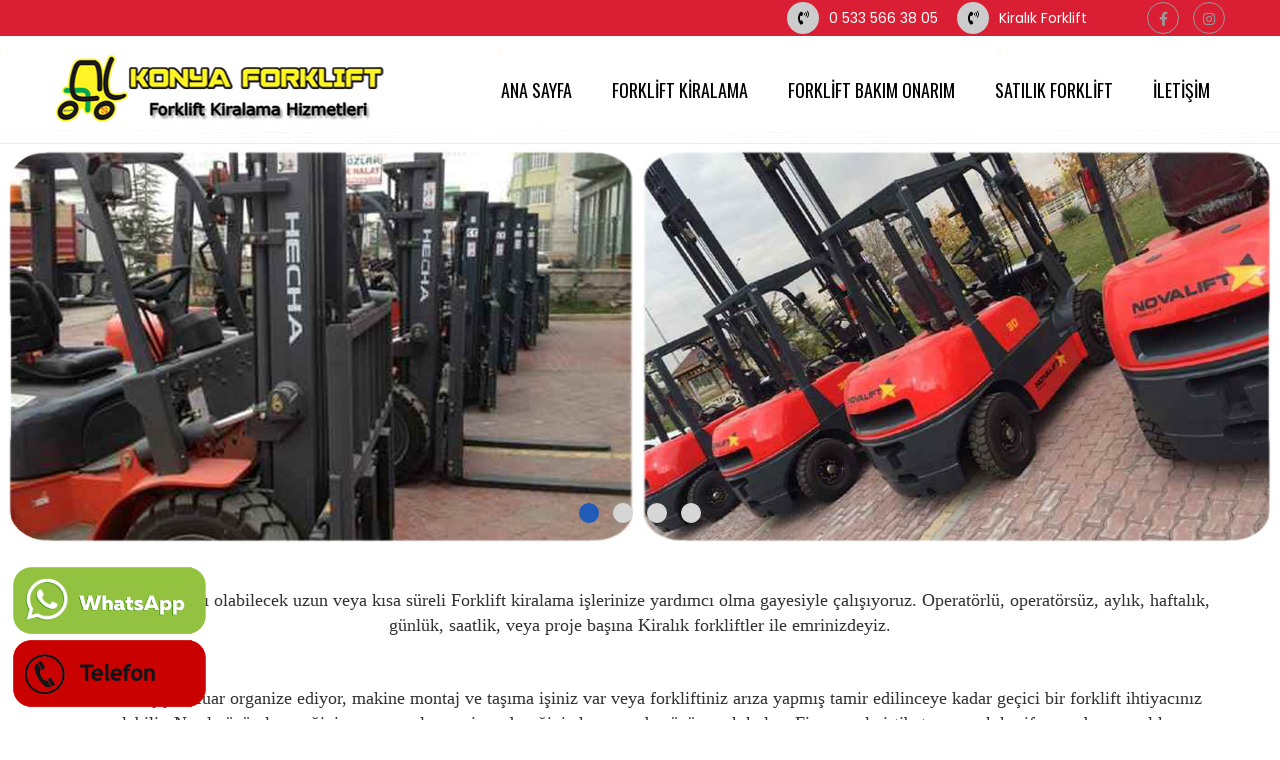

--- FILE ---
content_type: text/html
request_url: https://konyakiralikforklift.com/index.htm
body_size: 15088
content:
<!doctype html>
<html>
<head>
<style>
.yazi p{
text-align:center;
font-weight: 600;
font-size: 16px;}
body, html{background:url(img/back.jpg) !important;}

</style>
<html lang="en">
<head>
  <meta charset="UTF-8">
  <meta name="viewport" content="width=device-width, initial-scale=1.0">
  <meta http-equiv="X-UA-Compatible" content="ie=edge">
  
  
<TITLE>FORKLİFCİ HÜSO; Konya kiralık forklift, Karatay kiralık forklift, Meram kiralık forklift, Selçuklu kiralık forklift, kiralık transpalet</TITLE>
 
<meta name="abstract" content="FORKLİFCİ HÜSO; kiralık forklift Konya,forklift kiralama,konya forklift kaldırma,konya forklift firmaları,konya forklift istifleme 
makineleri,2 el forklift,forklift kiralama fiyatları">

<meta name="keywords" content="FORKLİFCİ HÜSO; kiralık forklift Konya,forklift kiralama,konya forklift kaldırma,konya forklift firmaları,konya forklift istifleme 
makineleri,2 el forklift,forklift kiralama fiyatları">

<meta name="description" content="FORKLİFCİ HÜSO; kiralık forklift Konya,forklift kiralama,konya forklift kaldırma,konya forklift firmaları,konya forklift istifleme 
makineleri,2 el forklift,forklift kiralama fiyatları">


  <!-- css -->
  <link href="https://fonts.googleapis.com/css?family=Oswald:300,400,500,600,700|Poppins:300,400,500,600,700&display=swap&subset=latin-ext" rel="stylesheet">
  <link href="https://fonts.googleapis.com/css?family=Overpass:300,400,600,700&display=swap" rel="stylesheet">
  <link rel="stylesheet" href="https://use.fontawesome.com/releases/v5.8.2/css/all.css" integrity="sha384-oS3vJWv+0UjzBfQzYUhtDYW+Pj2yciDJxpsK1OYPAYjqT085Qq/1cq5FLXAZQ7Ay" crossorigin="anonymous">
  <link rel="stylesheet" href="css/bootstrap.min.css">
  <link rel="stylesheet" href="css/owl.carousel.min.css">
  <link rel="stylesheet" href="css/owl.theme.default.min.css">
  <link rel="stylesheet" href="css/jquery.fancybox.min.css">
  <link rel="stylesheet" href="css/style.css">
   <link rel="stylesheet" href="css/whatsapp.css">
    <link rel="stylesheet" href="js/hover.css"/>
	
  <!-- //css -->
  
  
</head>
<body>

  

<!-- header -->
<header class="header">
  	
  <div class="header-top">
    <div class="wrapper">
      <div class="header-menu">
       
		
	
	<a href="tel:+905335663805"><i class="fas fa-phone-volume"></i>0 533 566 38 05</a>
	<a href="tel:+905335663805"><i class="fas fa-phone-volume"></i>Kiralık Forklift</a>
	
	
		
        
      </div>
    
		
	  <div class="header-social">
        <a href="https://www.facebook.com" target="_blank"><i class="fab fa-facebook-f"></i></a>
		<a href="https://www.instagram.com" target="_blank"><i class="fab fa-instagram"></i></a>
		
      </div>
     
    </div>
  </div>  

  <div class="header-middle">
    <div class="wrapper">
      <div class="logo"><a href="index.htm"><img src="img/kiralik-forklift.png" alt=""></a></div>
      <div class="main-menu">
        <div class="mobile-menu"><i class="fas fa-bars"></i></div>
        <ul>    
		
        <li><a href="index.htm">ANA SAYFA</a></li>
		  <li><a href="kiralik-forklift-konya.htm">FORKLİFT KİRALAMA</a></li>
		   <li><a href="forklift-tamiri-tamircisi-konya.htm">FORKLİFT BAKIM ONARIM</a></li>
		  <li><a href="forklift-kiralama-firmalari-konya.htm">SATILIK FORKLİFT</a></li>
		   <li><a href="konyada-kiralik-forklift-fiyatlari.htm">İLETİŞİM</a></li>
		   
		   
		   
        </ul>  
      </div>
    </div>
  </div>
</header>
<!-- //header -->


 <!-- call -->
      <div class="call">
          <a target="_blank" href="https://api.whatsapp.com/send?phone=905335663805"><img src="img/sen.png" alt=""></a>
         <a target="_blank" href="tel:+905335663805"><img src="img/ben.png" alt=""></a>
      </div>
<!-- //call -->


<!-- main -->
<main class="content">
  <div class="main-slider">
    <div id="main-slider" class="owl-carousel">
	<div class="item"><img src="gok/kiralik-forklift.jpg" alt=""></div>
	<div class="item"><img src="gok/kiralik-forklift1.jpg" alt=""></div>
	<div class="item"><img src="gok/kiralik-forklift2.jpg" alt=""></div>
	<div class="item"><img src="gok/kiralik-forklift3.jpg" alt=""></div>
   
	   
	   
	  
 </div>
  </div>
 
	
	
	
	
  <p>&nbsp;</p>
<p>&nbsp;</p>	
	

	
	
	<div class="container">
 <div class="row">
 
      
        <div class="col-md-12">
          <div class="home-about-text">
               <p align="center"><font face="Trebuchet MS" size="4">	
Firmanızın ihtiyacı olabilecek uzun veya kısa süreli Forklift kiralama işlerinize yardımcı olma gayesiyle çalışıyoruz. 
Operatörlü, operatörsüz, aylık, haftalık, günlük, saatlik, veya proje başına Kiralık forkliftler ile emrinizdeyiz. </font><br><br><br>
			   
<p align="center"><font face="Trebuchet MS" size="4">	
Fabrika taşıyor, fuar organize ediyor, makine montaj ve taşıma işiniz var veya forkliftiniz arıza yapmış tamir 
edilinceye kadar geçici bir forklift ihtiyacınız olabilir. Nasıl çözümleyeceğiniz veya nasıl organize edeceğiniz konusunda çözüm çok kolay. Firmamızla irtibata geçerek keşif veya 
danışmanlık alabilirsiniz. </font><br><br><br>
              
			  
          </div>
        </div>
      </div>
    
    </div>

	
	
	
	
	
	
	
	
	
		
		
	 
	<div class="container">
    <div class="row">
   
   
 
 
 
 
   <div class="col-md-12">
				<div class="uygulama">
				<a data-fancybox="images" href="mumin/urun/forklift/konya-kiralik-forklift.jpg"class="hvr-bob">
				<img src="mumin/urun/forklift/konya-kiralik-forklift.jpg" class="hvr-bob" alt="" style="border: 0px solid #CCCCCC"></a>
				</div>
				</div>
 
 
 
 
 <p>&nbsp;</p> 


 
 
 

              <div class="col-md-3">
				<div class="uygulama">
				<a data-fancybox="images" href="mumin/urun/forklift/konya-kiralik-forklift1.jpg"class="hvr-bob">
				<img src="mumin/urun/forklift/konya-kiralik-forklift1.jpg" class="hvr-bob" alt="" style="border: 1px solid #CCCCCC"></a>
				</div>
				</div>
				
				
				 <div class="col-md-3">
				<div class="uygulama">
				<a data-fancybox="images" href="mumin/urun/forklift/konya-kiralik-forklift2.jpg"class="hvr-bob">
				<img src="mumin/urun/forklift/konya-kiralik-forklift2.jpg" class="hvr-bob" alt="" style="border: 1px solid #CCCCCC"></a>
				</div>
				</div>
				
              <div class="col-md-3">
				<div class="uygulama">
				<a data-fancybox="images" href="mumin/urun/forklift/konya-kiralik-forklift3.jpg"class="hvr-bob">
				<img src="mumin/urun/forklift/konya-kiralik-forklift3.jpg" class="hvr-bob" alt="" style="border: 1px solid #CCCCCC"></a>
				</div>
				</div>
				
				
				 <div class="col-md-3">
				<div class="uygulama">
				<a data-fancybox="images" href="mumin/urun/forklift/konya-kiralik-forklift4.jpg"class="hvr-bob">
				<img src="mumin/urun/forklift/konya-kiralik-forklift4.jpg" class="hvr-bob" alt="" style="border: 1px solid #CCCCCC"></a>
				</div><br>
				</div>
			
			
			
			
			
			 <div class="col-md-3">
				<div class="uygulama">
				<a data-fancybox="images" href="mumin/urun/forklift/konya-kiralik-forklift5.jpg"class="hvr-bob">
				<img src="mumin/urun/forklift/konya-kiralik-forklift5.jpg" class="hvr-bob" alt="" style="border: 1px solid #CCCCCC"></a>
				</div>
				</div>
				
				 <div class="col-md-3">
				<div class="uygulama">
				<a data-fancybox="images" href="mumin/urun/forklift/konya-kiralik-forklift6.jpg"class="hvr-bob">
				<img src="mumin/urun/forklift/konya-kiralik-forklift6.jpg" class="hvr-bob" alt="" style="border: 1px solid #CCCCCC"></a>
				</div>
				</div>
				
				
				
              <div class="col-md-3">
				<div class="uygulama">
				<a data-fancybox="images" href="mumin/urun/forklift/konya-kiralik-forklift7.jpg"class="hvr-bob">
				<img src="mumin/urun/forklift/konya-kiralik-forklift7.jpg" class="hvr-bob" alt="" style="border: 1px solid #CCCCCC"></a>
				</div>
				</div>
				
				 <div class="col-md-3">
				<div class="uygulama">
				<a data-fancybox="images" href="mumin/urun/forklift/konya-kiralik-forklift8.jpg"class="hvr-bob">
				<img src="mumin/urun/forklift/konya-kiralik-forklift8.jpg" class="hvr-bob" alt="" style="border: 1px solid #CCCCCC"></a>
				</div>
				</div>
			
			
				
			
			
			
			
			 <div class="col-md-3">
				<div class="uygulama">
				<a data-fancybox="images" href="mumin/urun/forklift/konya-kiralik-forklift9.jpg"class="hvr-bob">
				<img src="mumin/urun/forklift/konya-kiralik-forklift9.jpg" class="hvr-bob" alt="" style="border: 1px solid #CCCCCC"></a>
				</div>
				</div>
				
				 <div class="col-md-3">
				<div class="uygulama">
				<a data-fancybox="images" href="mumin/urun/forklift/konya-kiralik-forklift10.jpg"class="hvr-bob">
				<img src="mumin/urun/forklift/konya-kiralik-forklift10.jpg" class="hvr-bob" alt="" style="border: 1px solid #CCCCCC"></a>
				</div>
				</div>
				
				
				
              <div class="col-md-3">
				<div class="uygulama">
				<a data-fancybox="images" href="mumin/urun/forklift/konya-kiralik-forklift11.jpg"class="hvr-bob">
				<img src="mumin/urun/forklift/konya-kiralik-forklift11.jpg" class="hvr-bob" alt="" style="border: 1px solid #CCCCCC"></a>
				</div>
				</div>
				
				 <div class="col-md-3">
				<div class="uygulama">
				<a data-fancybox="images" href="mumin/urun/forklift/konya-kiralik-forklift12.jpg"class="hvr-bob">
				<img src="mumin/urun/forklift/konya-kiralik-forklift12.jpg" class="hvr-bob" alt="" style="border: 1px solid #CCCCCC"></a>
				</div>
				</div>




	
		
  </div>
   </div>
    </div>
  
  
  <p>&nbsp;</p>
<p>&nbsp;</p>

<section  style="background-image:url(img/koca.jpg);">
    	<div class="auto-container text-center">
		   
			 <p>&nbsp;</p>
        	
			<h1><i><font color="#FFF" size="5">Forklift Kiralama ve Forklift Tamiri...</font></i></h1>
			
			<p>&nbsp;</div>
    </section>





  <p>&nbsp;</p>
   <p>&nbsp;</p>
  
  
 <div class="container">
    <div class="row">
      <div class="col-md-12">

      
 <p>&nbsp;</p> 
  <p>&nbsp;</p> 
			
 
 
 
 
 
 
 <div class="col-md-12">
				<div class="uygulama">
				<a data-fancybox="images" href="img/kiralık-forklift1.png"class="hvr-bob">
				<img src="img/kiralık-forklift1.png" class="hvr-bob" alt="" style="border: 0px solid #CCCCCC"></a>
				</div>
				</div>
 
 

 
 
 <p>&nbsp;</p> 

<div class="container">
<div class="col-md-12">

           
<p align="justify"><font face="Trebuchet MS" size="4">Servis Hizmetleri; Her marka forkliftleriniz için, planlı bakım ve servis hizmetleri, 
deneyimli kadromuz eşliğinde siz değerli müşterilerimize en kaliteli hizmeti vermeyi prensip edinmiştir.</font> </p><br>


<p align="justify"><font face="Trebuchet MS" size="4">Gezici Servis Hizmetleri  ; Firmamız her marka ve model forkliftlerin tamir ve bakımında siz değerli 
müşterilerimize en kaliteli hizmeti vermeyi prensip edinmiştir. Firmamız ayrıca acil servis talebine cevap vermek için 7/24 servis hizmeti vermektedir.</font> </p><br><br><br>


</div>
</div>
 
 
 
 
 
 
 
 
 
 
 
 
 
 
 
 
 
 
 

              <div class="col-md-3">
				<div class="uygulama">
				<a data-fancybox="images" href="mumin/urun/onar/forklift-tamiri01.jpg"class="hvr-bob">
				<img src="mumin/urun/onar/forklift-tamiri01.jpg" class="hvr-bob" alt="" style="border: 1px solid #CCCCCC"></a>
				</div>
				</div>
				
				
				 <div class="col-md-3">
				<div class="uygulama">
				<a data-fancybox="images" href="mumin/urun/onar/forklift-tamiri02.jpg"class="hvr-bob">
				<img src="mumin/urun/onar/forklift-tamiri02.jpg" class="hvr-bob" alt="" style="border: 1px solid #CCCCCC"></a>
				</div>
				</div>
				
              <div class="col-md-3">
				<div class="uygulama">
				<a data-fancybox="images" href="mumin/urun/onar/forklift-tamiri03.jpg"class="hvr-bob">
				<img src="mumin/urun/onar/forklift-tamiri03.jpg" class="hvr-bob" alt="" style="border: 1px solid #CCCCCC"></a>
				</div>
				</div>
				
				
				 <div class="col-md-3">
				<div class="uygulama">
				<a data-fancybox="images" href="mumin/urun/onar/forklift-tamiri04.jpg"class="hvr-bob">
				<img src="mumin/urun/onar/forklift-tamiri04.jpg" class="hvr-bob" alt="" style="border: 1px solid #CCCCCC"></a>
				</div><br>
				</div>
			
			
			
			
			
			 <div class="col-md-3">
				<div class="uygulama">
				<a data-fancybox="images" href="mumin/urun/onar/forklift-tamiri05.jpg"class="hvr-bob">
				<img src="mumin/urun/onar/forklift-tamiri05.jpg" class="hvr-bob" alt="" style="border: 1px solid #CCCCCC"></a>
				</div>
				</div>
				
				 <div class="col-md-3">
				<div class="uygulama">
				<a data-fancybox="images" href="mumin/urun/onar/forklift-tamiri06.jpg"class="hvr-bob">
				<img src="mumin/urun/onar/forklift-tamiri06.jpg" class="hvr-bob" alt="" style="border: 1px solid #CCCCCC"></a>
				</div>
				</div>
				
				
				
              <div class="col-md-3">
				<div class="uygulama">
				<a data-fancybox="images" href="mumin/urun/onar/forklift-tamiri07.jpg"class="hvr-bob">
				<img src="mumin/urun/onar/forklift-tamiri07.jpg" class="hvr-bob" alt="" style="border: 1px solid #CCCCCC"></a>
				</div>
				</div>
				
				 <div class="col-md-3">
				<div class="uygulama">
				<a data-fancybox="images" href="mumin/urun/onar/forklift-tamiri08.jpg"class="hvr-bob">
				<img src="mumin/urun/onar/forklift-tamiri08.jpg" class="hvr-bob" alt="" style="border: 1px solid #CCCCCC"></a>
				</div>
				</div>
			
			
				
			
		
			
	
				
	
	
	<p>&nbsp;</p> 


	
			
	
</div>
</div>
</div>
</div>
  
  
  
  
</main>
<!-- //main -->
<!-- footer -->
<footer class="footer">
  <div class="footer-top">
    <div class="container">
      <div class="row">
        <div class="col-md-3">
          <div class="footer-box">
             <div class="footer-title"><i class="fas fa-map-marker-alt"></i>FORKLİFT</div>
     Kiralama<br>	
			
          </div>
        </div>
		
		
        <div class="col-md-3">
          <div class="footer-box"> <div class="footer-title"><i class="fas fa-map-marker-alt"></i>FORKLİFT</div>
           
		Tamiri<br>	
			
            
          </div>
        </div>
   		  
		
		        <div class="col-md-3">
          <div class="footer-box"> <div class="footer-title"><i class="fas fa-map-marker-alt"></i>FORKLİFT</div>
           
		İkinci El<br>	
			
            
          </div>
        </div>
		
		
		
		  <div class="col-md-3">
          <div class="footer-box"> <div class="footer-title"><i class="fas fa-map-marker-alt"></i>FORKLİFT</div>
           
		Sıfır Forklift<br>	
			
          


		  
          </div>
        </div>
		
		
      </div>
    </div>
    </div>

  <div class="footer-bottom">
    <div class="wrapper">
      <div class="footer-social">
        <span>KONYA FORKLİFT KİRALAMA SATIŞ VE TAMİR Tüm Hakları Saklıdır....</span>
        <a href="http://www.facebook.com"><i class="fab fa-facebook-f"></i></a>
        <a href="https://twitter.com/"><i class="fab fa-twitter"></i></a>
      </div>
    </div>
  </div>
    </div>
</footer>
<!-- //footer -->
</body>
<!-- script -->
<script src="https://code.jquery.com/jquery-3.3.1.min.js"></script>
<script src="js/owl.carousel.min.js"></script>
<script src="js/jquery.fancybox.min.js"></script>
<script src="js/app.js"></script>


<!-- //script -->
</html>



--- FILE ---
content_type: text/css
request_url: https://konyakiralikforklift.com/css/style.css
body_size: 16652
content:
@import url("animate.css");
@import url("fakeLoader.min.css");

/* NORMALIZE */
/*! normalize.css v8.0.1 | MIT License | github.com/necolas/normalize.css */
html {
  line-height: 1.15;
  -webkit-text-size-adjust: 100%; }

body {
  margin: 0; }

main {
  display: block; }

h1 {
  font-size: 2em;
  margin: .67em 0; }

hr {
  box-sizing: content-box;
  height: 0;
  overflow: visible; }

pre {
  font-family: monospace,monospace;
  font-size: 1em; }

a {
  background-color: transparent; }

abbr[title] {
  border-bottom: none;
  text-decoration: underline;
  text-decoration: underline dotted; }

b, strong {
  font-weight: bolder; }

code, kbd, samp {
  font-family: monospace,monospace;
  font-size: 1em; }

small {
  font-size: 80%; }

sub, sup {
  font-size: 75%;
  line-height: 0;
  position: relative;
  vertical-align: baseline; }

sub {
  bottom: -.25em; }

sup {
  top: -.5em; }

img {
  border-style: none; }

button, input, optgroup, select, textarea {
  font-family: inherit;
  font-size: 100%;
  line-height: 1.15;
  margin: 0; }

button, input {
  overflow: visible; }

button, select {
  text-transform: none; }

[type=button], [type=reset], [type=submit], button {
  -webkit-appearance: button; }

[type=button]::-moz-focus-inner, [type=reset]::-moz-focus-inner, [type=submit]::-moz-focus-inner, button::-moz-focus-inner {
  border-style: none;
  padding: 0; }

[type=button]:-moz-focusring, [type=reset]:-moz-focusring, [type=submit]:-moz-focusring, button:-moz-focusring {
  outline: 1px dotted ButtonText; }

fieldset {
  padding: .35em .75em .625em; }

legend {
  box-sizing: border-box;
  color: inherit;
  display: table;
  max-width: 100%;
  padding: 0;
  white-space: normal; }

progress {
  vertical-align: baseline; }

textarea {
  overflow: auto; }

[type=checkbox], [type=radio] {
  box-sizing: border-box;
  padding: 0; }

[type=number]::-webkit-inner-spin-button, [type=number]::-webkit-outer-spin-button {
  height: auto; }

[type=search] {
  -webkit-appearance: textfield;
  outline-offset: -2px; }

[type=search]::-webkit-search-decoration {
  -webkit-appearance: none; }

::-webkit-file-upload-button {
  -webkit-appearance: button;
  font: inherit; }

details {
  display: block; }

summary {
  display: list-item; }

template {
  display: none; }

[hidden] {
  display: none; }

/* FORMALIZE */
/*! formalize.css | MIT License | github.com/interacthings/formalize */
*, html {
  box-sizing: border-box;
  text-rendering: optimizeLegibility; }

body {
  overflow-x: hidden;
  -webkit-font-smoothing: antialiased;
  -moz-osx-font-smoothing: grayscale; }

a {
  text-decoration: none; }

img {
  vertical-align: middle; }

blockquote, dd, dl, fieldset, figure, form, h1, h2, h3, h4, h5, h6, menu, ol, p, pre, ul {
  margin: 0; }

button, fieldset, iframe {
  border: 0; }

button, fieldset, menu, ol, ul {
  padding: 0; }

ol, ul {
  list-style: none; }

textarea {
  resize: vertical; }

table {
  width: 100%;
  border-collapse: collapse;
  border-spacing: 0; }

td {
  padding: 0; }

/* 

font-family: 'Oswald', sans-serif; 
font-family: 'Overpass', sans-serif;

*/
/* GENERAL */
body {
  font-family: 'Poppins', sans-serif;
  background: #fdfdfd; }

a {
  transition: 300ms; }
  a:hover {
    text-decoration: none; }

/* HEADER */
.header-top {
  background: #DA1F35; }
  .header-top .wrapper {
    width: 1170px;
    margin-left: auto;
    margin-right: auto;
    height: 36px;
    align-items: center;
    display: flex;
    justify-content: flex-end; }
.header-menu {
  margin-right: 50px; }
  .header-menu a {
    margin-left: 15px;
    color: #FFF; }
  .header-menu i {
    background: #CCCCCC;
    width: 32px;
    height: 32px;
    border-radius: 50%;
    color: #000;
    text-align: center;
    line-height: 32px;
    margin-right: 10px; }
.header-social a {
  color: #989898;
  width: 32px;
  height: 32px;
  border-radius: 50%;
  border: 1px solid #989898;
  display: inline-block;
  line-height: 32px;
  text-align: center;
  margin-left: 10px; }
.header-language {
  margin-left: 10px; }
  .header-language img {
    width: 28px; }
  .header-language a {
    margin-left: 10px; }
.header-search {
  margin-left: 10px; }
  .header-search button {
    background: none;
    appearance: none;
    font-size: 24px;
    color: #ea1e38; }
.header-middle .wrapper {
  width: 1170px;
  margin-left: auto;
  margin-right: auto;
  height: 108px;
  display: flex;
  align-items: center;
  justify-content: space-between; }
.header .mobile-menu {
  display: none; }
.header .main-menu {
  font-family: 'Oswald', sans-serif; }
  .header .main-menu ul {
    display: flex;
    align-items: center;
    height: 108px; }
    .header .main-menu ul li a {
      color: #000;
      font-size: 18px;
      padding-left: 25px;
      padding-right: 15px; }
      .header .main-menu ul li a:hover {
        color: #ea1e38; }
/* menü başlangıç */
#menu {
    width: 100%;
    margin: 0;
    padding: 10px 0 0 0;
    list-style: none;  
   /* background-color: #FFFFFF;  */
    border-radius: 50px;
   
}

#menu li {
    float: left;
    padding: 0 0 10px 0;
    position: relative;
}

#menu a {
    float: left;
    height: 25px;
    padding: 0 20px;
   
    text-transform: uppercase;
   
    text-decoration: none;
   
}

#menu li:hover > a {
    color: #FF0000;
}

*html #menu li a:hover { /* IE6 */
    color: #FF0000;
}

#menu li:hover > ul {
    display: block;
}

/* Sub-menu */
#menu ul {
    list-style: none;
    margin: 0;
    padding: 0;    
    display: none;
    position: absolute;
    top: 35px;
    left: 0;
    z-index: 99999;    
    background-color: #FFFFFF;   
	height: auto !important;
    -moz-border-radius: 5px;
    border-radius: 5px;
	padding-top: 20px;
}
#menu ul li a:first-child {
	background-color: #fff !important;
}


#menu ul li {
    float: none;
    margin: 0;
    padding: 0;
    display: block;  
    box-shadow: 0 1px 0 #111111, 
                0 2px 0 #777777;
				
}

#menu ul li:last-child { 
    box-shadow: none;    
}

#menu ul a {    
    padding: 10px;
    height: auto;
    line-height: 1;
    display: block;
    white-space: nowrap;
    float: none;
    text-transform: none;
}

*html #menu ul a { /* IE6 */   
    height: 10px;
    width: 150px;
}

*:first-child+html #menu ul a { /* IE7 */    
    height: 10px;
    width: 150px;
}

#menu ul a:hover {
    background-color: #FFFFCC;
   
}

#menu ul li:first-child a {
    border-radius: 5px 5px 0 0;
	background-color: #FFFFCC;
}

#menu ul li:first-child a:after {
    content: '';
    position: absolute;
    left: 40px;
    top: -8px;
    width: 0;
    height: 0;
    border-left: 15px solid transparent;
    border-right: 20px solid transparent;
    border-bottom: 10px solid #555;
	background-color: none !important;
}

#menu ul li:first-child a:hover:after {
    border-bottom-color: #555; 
	background-color: none !important;
}

#menu ul li:last-child a {
    border-radius: 0 0 5px 5px;
}

/* Clear floated elements */
#menu:after {
    visibility: hidden;
    display: block;
    font-size: 0;
    content: " ";
    clear: both;
    height: 0;
}

* html #menu             { zoom: 1; } /* IE6 */
*:first-child+html #menu { zoom: 1; } /* IE7 */
/* menü son */
/* MAIN */
.home-about {
  margin-top: 30px;
  align-items: center;
  display: flex; }
  .home-about-text {
    font-size: 14px;
    line-height: 24px; }

.certificates {
  margin-top: 50px; }

.home-links {
  border-top: 2px solid #ddd;
  padding-top: 50px;
  margin-top: 50px; }

.home-link-box {
  padding: 26px 0;
  width: 100%;
  min-height: 222px;
  background-color: #fff;
  -moz-box-shadow: 6px 10.4px 28px 0 rgba(0, 0, 0, 0.18);
  -webkit-box-shadow: 6px 10.4px 28px 0 rgba(0, 0, 0, 0.18);
  box-shadow: 6px 10.4px 28px 0 rgba(0, 0, 0, 0.18);
  display: flex;
  justify-content: center;
  align-items: center; }
  .home-link-box a {
    color: #000;
    font-size: 18px;
    text-align: center;
    font-weight: 500;
    font-family: 'Oswald', sans-serif; }
  .home-link-box img {
    max-width: 100%;
    margin-bottom: 15px; }

.page-head {
  background: url(../img/page.jpg) no-repeat;
  background-size: cover;
  height: 270px;
  display: flex;
  align-items: center;
  flex-direction: column; }
  .page-head h1 {
    font-size: 48px;
    font-weight: 700;
    font-family: 'Oswald', sans-serif;
    color: #fff;
    margin-top: 110px; }

h4.page-title {
 width: 400px;
  height: 60px;
  overflow: hidden;
  margin: 0 auto;
  background-color: #D70715;
  -moz-border-radius: 28px;);
  -webkit-border-radius: 28px;);
  border-radius: 28px;);
  line-height: 60px;
  color: #FFFFFF;
  font-family: "Overpass",sans-serif;
  font-size: 20px;
  font-weight: bold;
  text-align: center;

  margin-top: -40px; }

.sidebar {
  padding: 70px 0;
  border-right: 1px solid #f0f0f0;
  margin-top: 90px; }
  .sidebar ul li a {
    display: block;
    padding: 10px 15px;
    -moz-border-radius: 0;
    -webkit-border-radius: 0;
    border-radius: 0;
    color: #000;
    font-family: "Overpass",sans-serif;
    font-size: 18px;
    font-weight: 500;
    text-align: left;
    text-transform: uppercase; }
    .sidebar ul li a.active {
      background: #eb2b41;
      color: #fff; }
      .sidebar ul li a.active i {
        color: #fff; }
    .sidebar ul li a i {
      color: #b1b1b1;
      margin-right: 10px; }

.page-content {
  color: #393737;
  font-family: "Overpass",sans-serif;
  font-size: 16px;
  line-height: 1.75;
  text-align: left;
  margin-top: 90px;
  padding-left: 50px; }
  .page-content h4 {
    color: #eb2b41;
    margin-bottom: 25px;
    font-weight: 700;
    font-size: 24px; }
  .page-content ul {
    list-style: disc;
    margin-left: 20px; }
    .page-content ul li {
      margin-bottom: 15px; }

.servis {
  border-bottom: 1px solid #ddd;
  padding-bottom: 20px;
  margin-bottom: 20px; }
  .servis-name {
    margin-bottom: 10px; }
    .servis-name span {
      color: #959595;
      font-size: 12px; }
      .servis-name span:before {
        content: "("; }
      .servis-name span:after {
        content: ")"; }
  .servis-phone {
    color: #959595;
    font-size: 14px; }
    .servis-phone i {
      margin-right: 10px; }
  .servis-adres {
    color: #ea1e38;
    font-size: 14px; }
    .servis-adres i {
      margin-right: 10px; }

.uygulama {
  margin-bottom: 30px; }
  .uygulama img {
    width: 100%; }
  .uygulama a {
    color: #000000; }
    .uygulama a:hover {
      color: #eb2b41; }
  .uygulama-name {
    height: 40px;
    margin-top: 10px;
    text-align: center;
    line-height: 20px; }

.ulasim iframe {
  width: 100%;
  min-height: 400px;
  margin-top: 50px; }

.iletisim-bilgiler {
  margin-top: 50px; }
  .iletisim-bilgiler ul li {
    margin-bottom: 25px;
    display: flex; }
    .iletisim-bilgiler ul li i {
      width: 20px;
      height: 20px;
      margin-right: 10px;
      margin-top: 5px;
      color: #eb2b41; }

.iletisim-form {
  margin-top: 50px; }

.iletisim-btn {
  background: #eb2b41;
  color: #fff;
  padding: 10px 20px; }

.video {
  border: 2px solid #ddd;
  height: 150px;
  display: flex;
  align-items: center;
  justify-content: center;
  text-align: center;
  margin-top: 30px; }
  .video a:hover{
	  color:#EE3940; 
  }
  .video:hover{
	  border:2px solid #EE3940;
  }
  .video a {
    color: #959595; }
  .video i {
    display: block;
    color: #eb2b41;
    font-size: 36px;
    margin-bottom: 30px; }

.product-box {
  text-align: center;
  margin-bottom: 30px; }
  .product-box a {
    min-height: 100px;
    padding-top: 15px;
    display: block;
    color: #000000;
	
    border-bottom: 2px solid #ddd; }
    .product-box a:hover {
      border-color: #ea1e38;
      color: #ea1e38; }
  .product-box img {
    max-width: 90%;
    margin-bottom: 15px; }

.product-name {
  font-size: 15px;
  line-height: 1.67;
  text-align: center;
  min-height: 40px; }

.product-images {
  margin-bottom: 50px;
  text-align: center; }
  .product-images img {
    max-width: 80%; }

.product-info {
  margin-top: 20px; }

.sertifikalar img {
  max-width: 100%;
  max-height: 100%; }
.sertifikalar .col-md-4 {
  margin-bottom: 30px;
  height: 300px;
  display: flex;
  align-items: center; }

.products {
  position: relative;
  margin-top: 50px; }
  .products-title {
    color: 1D1B13;
    margin-bottom: 20px;
    text-align: center;
    font-size: 30px; }
  .products img {
    margin: 0 auto;
    max-width: 80%; }
  .products .owl-nav {
    font-size: 48px; }
  .products .owl-prev {
    position: absolute;
    left: -30px;
    top: calc(50% - 50px); }
  .products .owl-next {
    position: absolute;
    right: -30px;
    top: calc(50% - 50px); }

/* FOOTER */
.footer {
  margin-top: 70px; }
  .footer-katalog {
    background: #5E2426;
    color: #FFF;
    text-align: center;
    height: 80px;
    font-size: 30px;
    overflow: visible;
    position: relative;
    z-index: 99;
    padding-top: 20px; }
    .footer-katalog i {
      display: block;
      background: #000000;
      color: #F8AF00;
      width: 36px;
      height: 36px;
      border-radius: 50%;
      font-size: 14px;
      line-height: 36px;
      margin: 0px auto 0 auto; }
  .footer-middle {
    padding-top: 50px; }
  .footer-logo {
    text-align: center; }
  .footer-text {
    font-family: 'Overpass', sans-serif;
    color: #989898;
    text-align: center;
    margin-top: 30px; }
  .footer-title2 {
    font-size: 16px;
    font-weight: 500;
    color: #1D1B13;
    margin-bottom: 20px; }
  .footer-menu {
    font-family: 'Overpass', sans-serif;
    margin-bottom: 50px; }
    .footer-menu ul li {
      line-height: 30px; }
      .footer-menu ul li a {
        color: #989898; } 
  .footer .wrapper {
    width: 1170px;
    margin-left: auto;
    margin-right: auto;
    display: flex;
    justify-content: space-between; }
  .footer-top {
    background: #E41920;
    padding-top: 30px;
    padding-bottom: 30px;
    color: #fff; }
  .footer-title {
    font-family: 'Oswald', sans-serif;
    font-size: 18px;
    font-weight: 500;
    margin-bottom: 10px; }
    .footer-title i {
      margin-right: 10px; }
  .footer-box {
    line-height: 24px; }
  .footer-bottom {
    padding-top: 30px;
    padding-bottom: 30px;
    color: #989898; }
  .footer-social {
    color: #989898; }
    .footer-social a {
      color: #989898;
      width: 36px;
      height: 36px;
      border-radius: 50%;
      border: 1px solid #989898;
      display: inline-block;
      line-height: 36px;
      text-align: center;
      margin-left: 10px; }
  .footer .copyright {
    margin-top: 10px; }

@media only screen and (max-width: 1170px) {
  .header .wrapper {
    width: 100%;
    padding-left: 15px;
    padding-right: 15px; }
  .header-menu {
    display: none; }
  .header .mobile-menu {
    display: block;
    font-size: 36px;
    cursor: pointer; }
  .header .main-menu ul {
    display: none;
    position: absolute;
    width: 100%;
    top: 155px;
    left: 0;
    flex-wrap: wrap;
    border-top: 3px solid #ddd;
    z-index: 9999; }
    .header .main-menu ul li {
      background: #fff;
      width: 100%;
      height: 50px;
      line-height: 50px;
      border-bottom: 1px solid #ddd; }

  h4.page-title {
    width: 100%;
    font-size: 14px;
    height: auto;
    line-height: 28px;
    padding: 10px 15px; }

  .sidebar {
    margin-top: 0px; }

  .page-content {
    padding-left: 0;
    margin-top: 0px; }

  .sertifikalar .col-md-4 a {
    display: block;
    width: 100%;
    height: 300px;
    text-align: center; }
  .sertifikalar .col-md-4 img {
    height: 100%;
    display: table;
    margin: 0 auto; }

  .footer .wrapper {
    width: 100%;
    justify-content: center; }
  .footer-text {
    margin-bottom: 20px; }
  .footer-title2 {
    text-align: center; }
  .footer-menu {
    text-align: center; }
  .footer-box {
    text-align: center;
    margin-bottom: 30px; }
  .footer-social {
    display: none; }
  .footer .copyright {
    text-align: center; } }

/*# sourceMappingURL=style.css.map */






.main-slider {
  position: relative; }
  .main-slider .owl-nav button {
    width: 50px;
    height: 50px;
    display: block;
    position: absolute;
    top: calc(50% - 50px); }
    .main-slider .owl-nav button.owl-prev {
      background: url(../img/prev.png);
      left: 20px; }
    .main-slider .owl-nav button.owl-next {
      background: url(../img/prev.png);
      transform: rotate(180deg);
      right: 20px; }
  .main-slider .owl-dots {
    display: flex;
    position: absolute;
    justify-content: center;
    width: 100%;
    bottom: 20px; }
    .main-slider .owl-dots .owl-dot {
      width: 20px;
      height: 20px;
      margin: 5px 7px;
      background: #D6D6D6;
      display: block;
      border-radius: 50%; }
      .main-slider .owl-dots .owl-dot.active {
        background: #205cb7; }











